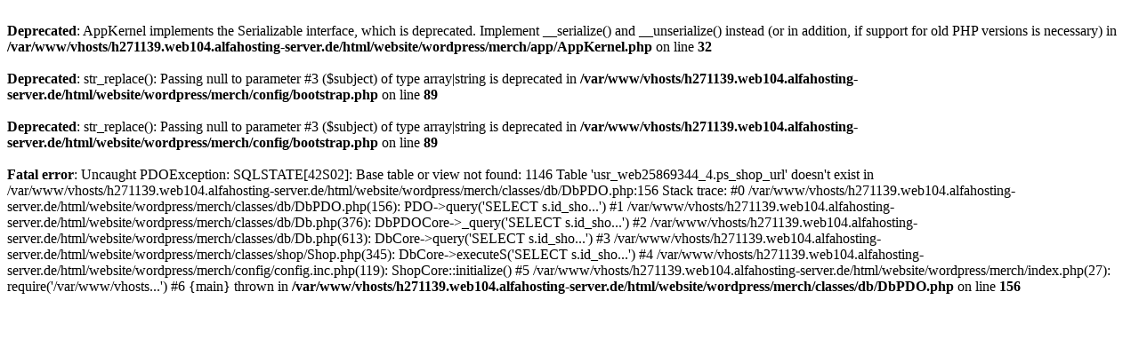

--- FILE ---
content_type: text/html; charset=utf-8
request_url: https://benoby.de/merch/de/startseite/76-benoby-xoxo-shirt-weiss.html
body_size: 577
content:
<br />
<b>Deprecated</b>:  AppKernel implements the Serializable interface, which is deprecated. Implement __serialize() and __unserialize() instead (or in addition, if support for old PHP versions is necessary) in <b>/var/www/vhosts/h271139.web104.alfahosting-server.de/html/website/wordpress/merch/app/AppKernel.php</b> on line <b>32</b><br />
<br />
<b>Deprecated</b>:  str_replace(): Passing null to parameter #3 ($subject) of type array|string is deprecated in <b>/var/www/vhosts/h271139.web104.alfahosting-server.de/html/website/wordpress/merch/config/bootstrap.php</b> on line <b>89</b><br />
<br />
<b>Deprecated</b>:  str_replace(): Passing null to parameter #3 ($subject) of type array|string is deprecated in <b>/var/www/vhosts/h271139.web104.alfahosting-server.de/html/website/wordpress/merch/config/bootstrap.php</b> on line <b>89</b><br />
<br />
<b>Fatal error</b>:  Uncaught PDOException: SQLSTATE[42S02]: Base table or view not found: 1146 Table 'usr_web25869344_4.ps_shop_url' doesn't exist in /var/www/vhosts/h271139.web104.alfahosting-server.de/html/website/wordpress/merch/classes/db/DbPDO.php:156
Stack trace:
#0 /var/www/vhosts/h271139.web104.alfahosting-server.de/html/website/wordpress/merch/classes/db/DbPDO.php(156): PDO-&gt;query('SELECT s.id_sho...')
#1 /var/www/vhosts/h271139.web104.alfahosting-server.de/html/website/wordpress/merch/classes/db/Db.php(376): DbPDOCore-&gt;_query('SELECT s.id_sho...')
#2 /var/www/vhosts/h271139.web104.alfahosting-server.de/html/website/wordpress/merch/classes/db/Db.php(613): DbCore-&gt;query('SELECT s.id_sho...')
#3 /var/www/vhosts/h271139.web104.alfahosting-server.de/html/website/wordpress/merch/classes/shop/Shop.php(345): DbCore-&gt;executeS('SELECT s.id_sho...')
#4 /var/www/vhosts/h271139.web104.alfahosting-server.de/html/website/wordpress/merch/config/config.inc.php(119): ShopCore::initialize()
#5 /var/www/vhosts/h271139.web104.alfahosting-server.de/html/website/wordpress/merch/index.php(27): require('/var/www/vhosts...')
#6 {main}
  thrown in <b>/var/www/vhosts/h271139.web104.alfahosting-server.de/html/website/wordpress/merch/classes/db/DbPDO.php</b> on line <b>156</b><br />
